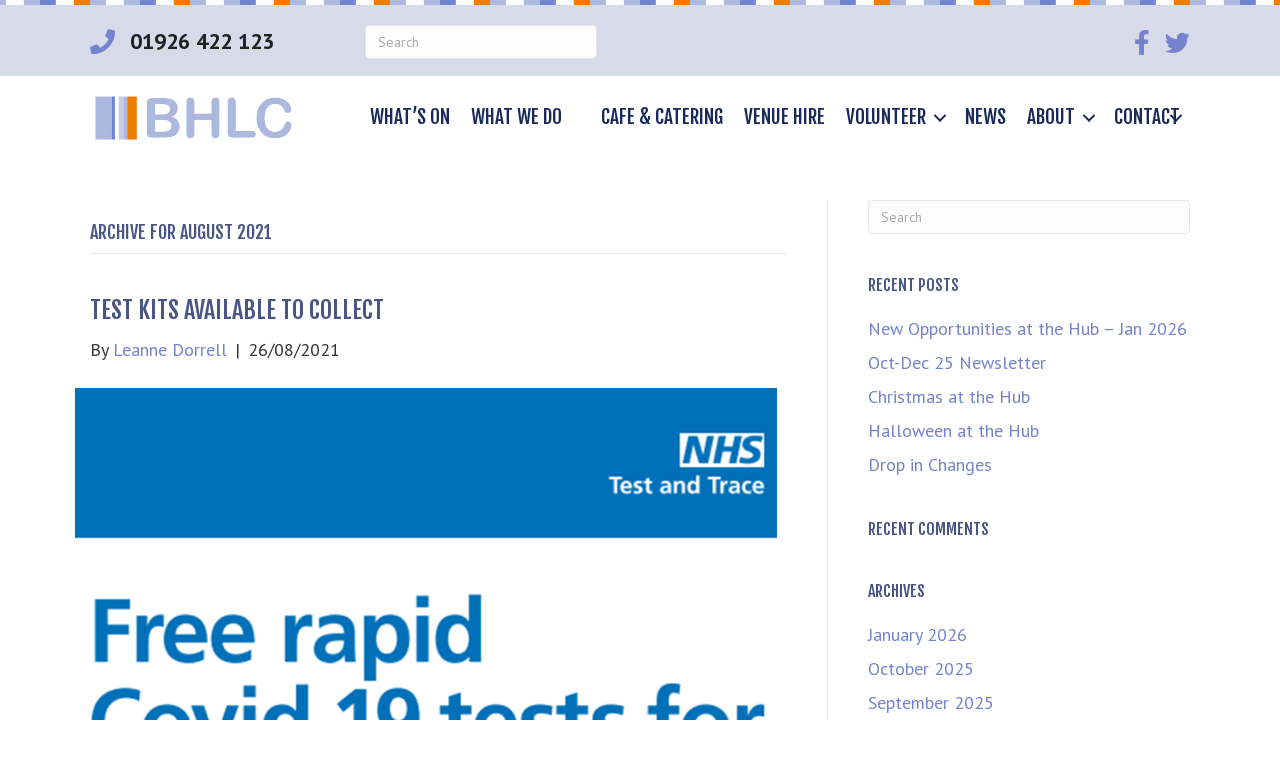

--- FILE ---
content_type: text/html; charset=UTF-8
request_url: https://brunswickhlc.org.uk/2021/08/
body_size: 13365
content:
<!DOCTYPE html>
<html lang="en-GB">
<head>
<meta charset="UTF-8" />
<script>
var gform;gform||(document.addEventListener("gform_main_scripts_loaded",function(){gform.scriptsLoaded=!0}),document.addEventListener("gform/theme/scripts_loaded",function(){gform.themeScriptsLoaded=!0}),window.addEventListener("DOMContentLoaded",function(){gform.domLoaded=!0}),gform={domLoaded:!1,scriptsLoaded:!1,themeScriptsLoaded:!1,isFormEditor:()=>"function"==typeof InitializeEditor,callIfLoaded:function(o){return!(!gform.domLoaded||!gform.scriptsLoaded||!gform.themeScriptsLoaded&&!gform.isFormEditor()||(gform.isFormEditor()&&console.warn("The use of gform.initializeOnLoaded() is deprecated in the form editor context and will be removed in Gravity Forms 3.1."),o(),0))},initializeOnLoaded:function(o){gform.callIfLoaded(o)||(document.addEventListener("gform_main_scripts_loaded",()=>{gform.scriptsLoaded=!0,gform.callIfLoaded(o)}),document.addEventListener("gform/theme/scripts_loaded",()=>{gform.themeScriptsLoaded=!0,gform.callIfLoaded(o)}),window.addEventListener("DOMContentLoaded",()=>{gform.domLoaded=!0,gform.callIfLoaded(o)}))},hooks:{action:{},filter:{}},addAction:function(o,r,e,t){gform.addHook("action",o,r,e,t)},addFilter:function(o,r,e,t){gform.addHook("filter",o,r,e,t)},doAction:function(o){gform.doHook("action",o,arguments)},applyFilters:function(o){return gform.doHook("filter",o,arguments)},removeAction:function(o,r){gform.removeHook("action",o,r)},removeFilter:function(o,r,e){gform.removeHook("filter",o,r,e)},addHook:function(o,r,e,t,n){null==gform.hooks[o][r]&&(gform.hooks[o][r]=[]);var d=gform.hooks[o][r];null==n&&(n=r+"_"+d.length),gform.hooks[o][r].push({tag:n,callable:e,priority:t=null==t?10:t})},doHook:function(r,o,e){var t;if(e=Array.prototype.slice.call(e,1),null!=gform.hooks[r][o]&&((o=gform.hooks[r][o]).sort(function(o,r){return o.priority-r.priority}),o.forEach(function(o){"function"!=typeof(t=o.callable)&&(t=window[t]),"action"==r?t.apply(null,e):e[0]=t.apply(null,e)})),"filter"==r)return e[0]},removeHook:function(o,r,t,n){var e;null!=gform.hooks[o][r]&&(e=(e=gform.hooks[o][r]).filter(function(o,r,e){return!!(null!=n&&n!=o.tag||null!=t&&t!=o.priority)}),gform.hooks[o][r]=e)}});
</script>

<meta name='viewport' content='width=device-width, initial-scale=1.0' />
<meta http-equiv='X-UA-Compatible' content='IE=edge' />
<link rel="profile" href="http://gmpg.org/xfn/11" />
<link rel="pingback" href="https://brunswickhlc.org.uk/wp/xmlrpc.php" />
<!--[if lt IE 9]>
	<script src="https://brunswickhlc.org.uk/wp-content/themes/bb-theme/js/html5shiv.js"></script>
	<script src="https://brunswickhlc.org.uk/wp-content/themes/bb-theme/js/respond.min.js"></script>
<![endif]-->
<title>August 2021 &#8211; Brunswick Hub</title>
<meta name='robots' content='max-image-preview:large' />
<link rel='dns-prefetch' href='//brunswickhlc.org.uk' />
<link rel='dns-prefetch' href='//fonts.googleapis.com' />
<link href='https://fonts.gstatic.com' crossorigin rel='preconnect' />
<link rel="alternate" type="application/rss+xml" title="Brunswick Hub &raquo; Feed" href="https://brunswickhlc.org.uk/feed/" />
<link rel="alternate" type="application/rss+xml" title="Brunswick Hub &raquo; Comments Feed" href="https://brunswickhlc.org.uk/comments/feed/" />
<link rel="alternate" type="text/calendar" title="Brunswick Hub &raquo; iCal Feed" href="https://brunswickhlc.org.uk/whats-on/?ical=1" />
<link rel="preload" href="https://brunswickhlc.org.uk/wp-content/plugins/bb-plugin/fonts/fontawesome/5.15.4/webfonts/fa-solid-900.woff2" as="font" type="font/woff2" crossorigin="anonymous">
<style id='wp-img-auto-sizes-contain-inline-css'>
img:is([sizes=auto i],[sizes^="auto," i]){contain-intrinsic-size:3000px 1500px}
/*# sourceURL=wp-img-auto-sizes-contain-inline-css */
</style>
<style id='wp-emoji-styles-inline-css'>

	img.wp-smiley, img.emoji {
		display: inline !important;
		border: none !important;
		box-shadow: none !important;
		height: 1em !important;
		width: 1em !important;
		margin: 0 0.07em !important;
		vertical-align: -0.1em !important;
		background: none !important;
		padding: 0 !important;
	}
/*# sourceURL=wp-emoji-styles-inline-css */
</style>
<link rel='stylesheet' id='wp-block-library-css' href='https://brunswickhlc.org.uk/wp/wp-includes/css/dist/block-library/style.min.css?ver=6.9' media='all' />
<style id='global-styles-inline-css'>
:root{--wp--preset--aspect-ratio--square: 1;--wp--preset--aspect-ratio--4-3: 4/3;--wp--preset--aspect-ratio--3-4: 3/4;--wp--preset--aspect-ratio--3-2: 3/2;--wp--preset--aspect-ratio--2-3: 2/3;--wp--preset--aspect-ratio--16-9: 16/9;--wp--preset--aspect-ratio--9-16: 9/16;--wp--preset--color--black: #000000;--wp--preset--color--cyan-bluish-gray: #abb8c3;--wp--preset--color--white: #ffffff;--wp--preset--color--pale-pink: #f78da7;--wp--preset--color--vivid-red: #cf2e2e;--wp--preset--color--luminous-vivid-orange: #ff6900;--wp--preset--color--luminous-vivid-amber: #fcb900;--wp--preset--color--light-green-cyan: #7bdcb5;--wp--preset--color--vivid-green-cyan: #00d084;--wp--preset--color--pale-cyan-blue: #8ed1fc;--wp--preset--color--vivid-cyan-blue: #0693e3;--wp--preset--color--vivid-purple: #9b51e0;--wp--preset--gradient--vivid-cyan-blue-to-vivid-purple: linear-gradient(135deg,rgb(6,147,227) 0%,rgb(155,81,224) 100%);--wp--preset--gradient--light-green-cyan-to-vivid-green-cyan: linear-gradient(135deg,rgb(122,220,180) 0%,rgb(0,208,130) 100%);--wp--preset--gradient--luminous-vivid-amber-to-luminous-vivid-orange: linear-gradient(135deg,rgb(252,185,0) 0%,rgb(255,105,0) 100%);--wp--preset--gradient--luminous-vivid-orange-to-vivid-red: linear-gradient(135deg,rgb(255,105,0) 0%,rgb(207,46,46) 100%);--wp--preset--gradient--very-light-gray-to-cyan-bluish-gray: linear-gradient(135deg,rgb(238,238,238) 0%,rgb(169,184,195) 100%);--wp--preset--gradient--cool-to-warm-spectrum: linear-gradient(135deg,rgb(74,234,220) 0%,rgb(151,120,209) 20%,rgb(207,42,186) 40%,rgb(238,44,130) 60%,rgb(251,105,98) 80%,rgb(254,248,76) 100%);--wp--preset--gradient--blush-light-purple: linear-gradient(135deg,rgb(255,206,236) 0%,rgb(152,150,240) 100%);--wp--preset--gradient--blush-bordeaux: linear-gradient(135deg,rgb(254,205,165) 0%,rgb(254,45,45) 50%,rgb(107,0,62) 100%);--wp--preset--gradient--luminous-dusk: linear-gradient(135deg,rgb(255,203,112) 0%,rgb(199,81,192) 50%,rgb(65,88,208) 100%);--wp--preset--gradient--pale-ocean: linear-gradient(135deg,rgb(255,245,203) 0%,rgb(182,227,212) 50%,rgb(51,167,181) 100%);--wp--preset--gradient--electric-grass: linear-gradient(135deg,rgb(202,248,128) 0%,rgb(113,206,126) 100%);--wp--preset--gradient--midnight: linear-gradient(135deg,rgb(2,3,129) 0%,rgb(40,116,252) 100%);--wp--preset--font-size--small: 13px;--wp--preset--font-size--medium: 20px;--wp--preset--font-size--large: 36px;--wp--preset--font-size--x-large: 42px;--wp--preset--spacing--20: 0.44rem;--wp--preset--spacing--30: 0.67rem;--wp--preset--spacing--40: 1rem;--wp--preset--spacing--50: 1.5rem;--wp--preset--spacing--60: 2.25rem;--wp--preset--spacing--70: 3.38rem;--wp--preset--spacing--80: 5.06rem;--wp--preset--shadow--natural: 6px 6px 9px rgba(0, 0, 0, 0.2);--wp--preset--shadow--deep: 12px 12px 50px rgba(0, 0, 0, 0.4);--wp--preset--shadow--sharp: 6px 6px 0px rgba(0, 0, 0, 0.2);--wp--preset--shadow--outlined: 6px 6px 0px -3px rgb(255, 255, 255), 6px 6px rgb(0, 0, 0);--wp--preset--shadow--crisp: 6px 6px 0px rgb(0, 0, 0);}:where(.is-layout-flex){gap: 0.5em;}:where(.is-layout-grid){gap: 0.5em;}body .is-layout-flex{display: flex;}.is-layout-flex{flex-wrap: wrap;align-items: center;}.is-layout-flex > :is(*, div){margin: 0;}body .is-layout-grid{display: grid;}.is-layout-grid > :is(*, div){margin: 0;}:where(.wp-block-columns.is-layout-flex){gap: 2em;}:where(.wp-block-columns.is-layout-grid){gap: 2em;}:where(.wp-block-post-template.is-layout-flex){gap: 1.25em;}:where(.wp-block-post-template.is-layout-grid){gap: 1.25em;}.has-black-color{color: var(--wp--preset--color--black) !important;}.has-cyan-bluish-gray-color{color: var(--wp--preset--color--cyan-bluish-gray) !important;}.has-white-color{color: var(--wp--preset--color--white) !important;}.has-pale-pink-color{color: var(--wp--preset--color--pale-pink) !important;}.has-vivid-red-color{color: var(--wp--preset--color--vivid-red) !important;}.has-luminous-vivid-orange-color{color: var(--wp--preset--color--luminous-vivid-orange) !important;}.has-luminous-vivid-amber-color{color: var(--wp--preset--color--luminous-vivid-amber) !important;}.has-light-green-cyan-color{color: var(--wp--preset--color--light-green-cyan) !important;}.has-vivid-green-cyan-color{color: var(--wp--preset--color--vivid-green-cyan) !important;}.has-pale-cyan-blue-color{color: var(--wp--preset--color--pale-cyan-blue) !important;}.has-vivid-cyan-blue-color{color: var(--wp--preset--color--vivid-cyan-blue) !important;}.has-vivid-purple-color{color: var(--wp--preset--color--vivid-purple) !important;}.has-black-background-color{background-color: var(--wp--preset--color--black) !important;}.has-cyan-bluish-gray-background-color{background-color: var(--wp--preset--color--cyan-bluish-gray) !important;}.has-white-background-color{background-color: var(--wp--preset--color--white) !important;}.has-pale-pink-background-color{background-color: var(--wp--preset--color--pale-pink) !important;}.has-vivid-red-background-color{background-color: var(--wp--preset--color--vivid-red) !important;}.has-luminous-vivid-orange-background-color{background-color: var(--wp--preset--color--luminous-vivid-orange) !important;}.has-luminous-vivid-amber-background-color{background-color: var(--wp--preset--color--luminous-vivid-amber) !important;}.has-light-green-cyan-background-color{background-color: var(--wp--preset--color--light-green-cyan) !important;}.has-vivid-green-cyan-background-color{background-color: var(--wp--preset--color--vivid-green-cyan) !important;}.has-pale-cyan-blue-background-color{background-color: var(--wp--preset--color--pale-cyan-blue) !important;}.has-vivid-cyan-blue-background-color{background-color: var(--wp--preset--color--vivid-cyan-blue) !important;}.has-vivid-purple-background-color{background-color: var(--wp--preset--color--vivid-purple) !important;}.has-black-border-color{border-color: var(--wp--preset--color--black) !important;}.has-cyan-bluish-gray-border-color{border-color: var(--wp--preset--color--cyan-bluish-gray) !important;}.has-white-border-color{border-color: var(--wp--preset--color--white) !important;}.has-pale-pink-border-color{border-color: var(--wp--preset--color--pale-pink) !important;}.has-vivid-red-border-color{border-color: var(--wp--preset--color--vivid-red) !important;}.has-luminous-vivid-orange-border-color{border-color: var(--wp--preset--color--luminous-vivid-orange) !important;}.has-luminous-vivid-amber-border-color{border-color: var(--wp--preset--color--luminous-vivid-amber) !important;}.has-light-green-cyan-border-color{border-color: var(--wp--preset--color--light-green-cyan) !important;}.has-vivid-green-cyan-border-color{border-color: var(--wp--preset--color--vivid-green-cyan) !important;}.has-pale-cyan-blue-border-color{border-color: var(--wp--preset--color--pale-cyan-blue) !important;}.has-vivid-cyan-blue-border-color{border-color: var(--wp--preset--color--vivid-cyan-blue) !important;}.has-vivid-purple-border-color{border-color: var(--wp--preset--color--vivid-purple) !important;}.has-vivid-cyan-blue-to-vivid-purple-gradient-background{background: var(--wp--preset--gradient--vivid-cyan-blue-to-vivid-purple) !important;}.has-light-green-cyan-to-vivid-green-cyan-gradient-background{background: var(--wp--preset--gradient--light-green-cyan-to-vivid-green-cyan) !important;}.has-luminous-vivid-amber-to-luminous-vivid-orange-gradient-background{background: var(--wp--preset--gradient--luminous-vivid-amber-to-luminous-vivid-orange) !important;}.has-luminous-vivid-orange-to-vivid-red-gradient-background{background: var(--wp--preset--gradient--luminous-vivid-orange-to-vivid-red) !important;}.has-very-light-gray-to-cyan-bluish-gray-gradient-background{background: var(--wp--preset--gradient--very-light-gray-to-cyan-bluish-gray) !important;}.has-cool-to-warm-spectrum-gradient-background{background: var(--wp--preset--gradient--cool-to-warm-spectrum) !important;}.has-blush-light-purple-gradient-background{background: var(--wp--preset--gradient--blush-light-purple) !important;}.has-blush-bordeaux-gradient-background{background: var(--wp--preset--gradient--blush-bordeaux) !important;}.has-luminous-dusk-gradient-background{background: var(--wp--preset--gradient--luminous-dusk) !important;}.has-pale-ocean-gradient-background{background: var(--wp--preset--gradient--pale-ocean) !important;}.has-electric-grass-gradient-background{background: var(--wp--preset--gradient--electric-grass) !important;}.has-midnight-gradient-background{background: var(--wp--preset--gradient--midnight) !important;}.has-small-font-size{font-size: var(--wp--preset--font-size--small) !important;}.has-medium-font-size{font-size: var(--wp--preset--font-size--medium) !important;}.has-large-font-size{font-size: var(--wp--preset--font-size--large) !important;}.has-x-large-font-size{font-size: var(--wp--preset--font-size--x-large) !important;}
/*# sourceURL=global-styles-inline-css */
</style>

<style id='classic-theme-styles-inline-css'>
/*! This file is auto-generated */
.wp-block-button__link{color:#fff;background-color:#32373c;border-radius:9999px;box-shadow:none;text-decoration:none;padding:calc(.667em + 2px) calc(1.333em + 2px);font-size:1.125em}.wp-block-file__button{background:#32373c;color:#fff;text-decoration:none}
/*# sourceURL=/wp-includes/css/classic-themes.min.css */
</style>
<link rel='stylesheet' id='page-list-style-css' href='https://brunswickhlc.org.uk/wp-content/plugins/page-list/css/page-list.css?ver=5.9' media='all' />
<link rel='stylesheet' id='wpa-style-css' href='https://brunswickhlc.org.uk/wp-content/plugins/wp-accessibility/css/wpa-style.css?ver=2.3.0' media='all' />
<style id='wpa-style-inline-css'>
:root { --admin-bar-top : 7px; }
/*# sourceURL=wpa-style-inline-css */
</style>
<link rel='stylesheet' id='font-awesome-5-css' href='https://brunswickhlc.org.uk/wp-content/plugins/bb-plugin/fonts/fontawesome/5.15.4/css/all.min.css?ver=2.10.0.5' media='all' />
<link rel='stylesheet' id='font-awesome-css' href='https://brunswickhlc.org.uk/wp-content/plugins/bb-plugin/fonts/fontawesome/5.15.4/css/v4-shims.min.css?ver=2.10.0.5' media='all' />
<link rel='stylesheet' id='fl-builder-layout-bundle-be08354fbbd2643de3e19f28d0386e55-css' href='https://brunswickhlc.org.uk/wp-content/uploads/bb-plugin/cache/be08354fbbd2643de3e19f28d0386e55-layout-bundle.css?ver=2.10.0.5-1.5.2.1' media='all' />
<link rel='stylesheet' id='jquery-magnificpopup-css' href='https://brunswickhlc.org.uk/wp-content/plugins/bb-plugin/css/jquery.magnificpopup.min.css?ver=2.10.0.5' media='all' />
<link rel='stylesheet' id='bootstrap-css' href='https://brunswickhlc.org.uk/wp-content/themes/bb-theme/css/bootstrap.min.css?ver=1.7.13' media='all' />
<link rel='stylesheet' id='fl-automator-skin-css' href='https://brunswickhlc.org.uk/wp-content/uploads/bb-theme/skin-64a2aa7b0018e.css?ver=1.7.13' media='all' />
<link rel='stylesheet' id='fl-child-theme-css' href='https://brunswickhlc.org.uk/wp-content/themes/bb-theme-child/style.css?ver=6.9' media='all' />
<link rel='stylesheet' id='fl-builder-google-fonts-942be7a00ba32bb26006b2fb867a915e-css' href='//fonts.googleapis.com/css?family=PT+Sans%3A300%2C400%2C700%7CFjalla+One%3A400&#038;ver=6.9' media='all' />
<script src="https://brunswickhlc.org.uk/wp/wp-includes/js/jquery/jquery.min.js?ver=3.7.1" id="jquery-core-js"></script>
<script src="https://brunswickhlc.org.uk/wp/wp-includes/js/jquery/jquery-migrate.min.js?ver=3.4.1" id="jquery-migrate-js"></script>
<link rel="https://api.w.org/" href="https://brunswickhlc.org.uk/wp-json/" /><link rel="EditURI" type="application/rsd+xml" title="RSD" href="https://brunswickhlc.org.uk/wp/xmlrpc.php?rsd" />
<meta name="generator" content="WordPress 6.9" />
<meta name="tec-api-version" content="v1"><meta name="tec-api-origin" content="https://brunswickhlc.org.uk"><link rel="https://theeventscalendar.com/" href="https://brunswickhlc.org.uk/wp-json/tribe/events/v1/" /><style>.recentcomments a{display:inline !important;padding:0 !important;margin:0 !important;}</style><link rel="icon" href="https://brunswickhlc.org.uk/wp-content/uploads/2017/12/icon.png" sizes="32x32" />
<link rel="icon" href="https://brunswickhlc.org.uk/wp-content/uploads/2017/12/icon.png" sizes="192x192" />
<link rel="apple-touch-icon" href="https://brunswickhlc.org.uk/wp-content/uploads/2017/12/icon.png" />
<meta name="msapplication-TileImage" content="https://brunswickhlc.org.uk/wp-content/uploads/2017/12/icon.png" />
</head>

<body class="archive date wp-theme-bb-theme wp-child-theme-bb-theme-child fl-builder-2-10-0-5 fl-themer-1-5-2-1 fl-theme-1-7-13 fl-no-js tribe-no-js fl-theme-builder-header fl-theme-builder-header-standard-header fl-theme-builder-footer fl-theme-builder-footer-standard-footer fl-framework-bootstrap fl-preset-default fl-full-width fl-search-active" itemscope="itemscope" itemtype="http://schema.org/WebPage">
	
<div id="fb-root"></div>
<script>(function(d, s, id) {
  var js, fjs = d.getElementsByTagName(s)[0];
  if (d.getElementById(id)) return;
  js = d.createElement(s); js.id = id;
  js.src = "//connect.facebook.net/en_GB/sdk.js#xfbml=1&version=v2.10";
  fjs.parentNode.insertBefore(js, fjs);
}(document, 'script', 'facebook-jssdk'));</script>	

<!-- Google Analytics -->
<script>
(function(i,s,o,g,r,a,m){i['GoogleAnalyticsObject']=r;i[r]=i[r]||function(){
(i[r].q=i[r].q||[]).push(arguments)},i[r].l=1*new Date();a=s.createElement(o),
m=s.getElementsByTagName(o)[0];a.async=1;a.src=g;m.parentNode.insertBefore(a,m)
})(window,document,'script','https://www.google-analytics.com/analytics.js','ga');

ga('create', 'UA-123994211-1', 'auto');
ga('send', 'pageview');
</script>
<!-- End Google Analytics -->

<a aria-label="Skip to content" class="fl-screen-reader-text" href="#fl-main-content">Skip to content</a><div class="fl-page">
	<header class="fl-builder-content fl-builder-content-4 fl-builder-global-templates-locked" data-post-id="4" data-type="header" data-sticky="0" data-sticky-on="" data-sticky-breakpoint="medium" data-shrink="0" data-overlay="0" data-overlay-bg="transparent" data-shrink-image-height="50px" role="banner" itemscope="itemscope" itemtype="http://schema.org/WPHeader"><div class="fl-row fl-row-full-width fl-row-bg-color fl-node-59a686834d322 fl-row-default-height fl-row-align-center fl-visible-desktop fl-visible-large fl-visible-medium page-head" data-node="59a686834d322">
	<div class="fl-row-content-wrap">
								<div class="fl-row-content fl-row-fixed-width fl-node-content">
		
<div class="fl-col-group fl-node-59a686834d38d" data-node="59a686834d38d">
			<div class="fl-col fl-node-59a68a8887f93 fl-col-bg-color fl-col-small" data-node="59a68a8887f93">
	<div class="fl-col-content fl-node-content"><div class="fl-module fl-module-icon fl-node-59c4d48961a92" data-node="59c4d48961a92">
	<div class="fl-module-content fl-node-content">
		<div class="fl-icon-wrap">
	<span class="fl-icon">
				<i class="fa fa-phone" aria-hidden="true"></i>
					</span>
			<div id="fl-icon-text-59c4d48961a92" class="fl-icon-text fl-icon-text-wrap">
						<p><strong><span style="font-size: 22px;">01926 422 123</span></strong></p>					</div>
	</div>
	</div>
</div>
</div>
</div>
			<div class="fl-col fl-node-59a686834d3f7 fl-col-bg-color fl-col-small" data-node="59a686834d3f7">
	<div class="fl-col-content fl-node-content"><div class="fl-module fl-module-widget fl-node-59a688ea03b39" data-node="59a688ea03b39">
	<div class="fl-module-content fl-node-content">
		<div class="fl-widget">
<div class="widget widget_search"><form aria-label="Search" method="get" role="search" action="https://brunswickhlc.org.uk/" title="Type and press Enter to search.">
	<input aria-label="Search" type="search" class="fl-search-input form-control" name="s" placeholder="Search"  value="" onfocus="if (this.value === 'Search') { this.value = ''; }" onblur="if (this.value === '') this.value='Search';" />
</form>
</div></div>
	</div>
</div>
</div>
</div>
			<div class="fl-col fl-node-59c4d6fd75d47 fl-col-bg-color fl-col-small" data-node="59c4d6fd75d47">
	<div class="fl-col-content fl-node-content"></div>
</div>
			<div class="fl-col fl-node-5a256f8c89112 fl-col-bg-color fl-col-small" data-node="5a256f8c89112">
	<div class="fl-col-content fl-node-content"><div class="fl-module fl-module-widget fl-node-5a256f8c88f2d" data-node="5a256f8c88f2d">
	<div class="fl-module-content fl-node-content">
		<div class="fl-widget">
</div>
	</div>
</div>
</div>
</div>
			<div class="fl-col fl-node-59a686834d469 fl-col-bg-color fl-col-small" data-node="59a686834d469">
	<div class="fl-col-content fl-node-content"><div class="fl-module fl-module-icon-group fl-node-59a686834d4d3" data-node="59a686834d4d3">
	<div class="fl-module-content fl-node-content">
		<div class="fl-icon-group">
	<span class="fl-icon">
								<a href="https://www.facebook.com/Brunswickhlc/" target="_blank" rel="noopener" >
							<i class="fa fa-facebook" aria-hidden="true"></i>
						</a>
			</span>
		<span class="fl-icon">
								<a href="https://twitter.com/brunswickhub" target="_blank" rel="noopener" >
							<i class="fa fa-twitter" aria-hidden="true"></i>
						</a>
			</span>
	</div>
	</div>
</div>
</div>
</div>
	</div>
		</div>
	</div>
</div>
<div class="fl-row fl-row-full-width fl-row-bg-color fl-node-59a686834d08b fl-row-default-height fl-row-align-center" data-node="59a686834d08b">
	<div class="fl-row-content-wrap">
								<div class="fl-row-content fl-row-fixed-width fl-node-content">
		
<div class="fl-col-group fl-node-59a686834d0f9 fl-col-group-equal-height fl-col-group-align-center fl-col-group-custom-width" data-node="59a686834d0f9">
			<div class="fl-col fl-node-59a686834d163 fl-col-bg-color fl-col-small fl-col-small-custom-width" data-node="59a686834d163">
	<div class="fl-col-content fl-node-content"><div class="fl-module fl-module-photo fl-node-59b69243f07bb" data-node="59b69243f07bb">
	<div class="fl-module-content fl-node-content">
		<div role="figure" class="fl-photo fl-photo-align-center" itemscope itemtype="https://schema.org/ImageObject">
	<div class="fl-photo-content fl-photo-img-jpg">
				<a href="/" target="_self" itemprop="url">
				<img loading="lazy" decoding="async" class="fl-photo-img wp-image-59 size-full" src="https://brunswickhlc.org.uk/wp-content/uploads/2017/08/final-logo.jpg" alt="final-logo" height="98" width="382" title="final-logo"  data-no-lazy="1" itemprop="image" srcset="https://brunswickhlc.org.uk/wp-content/uploads/2017/08/final-logo.jpg 382w, https://brunswickhlc.org.uk/wp-content/uploads/2017/08/final-logo-300x77.jpg 300w" sizes="auto, (max-width: 382px) 100vw, 382px" />
				</a>
					</div>
	</div>
	</div>
</div>
</div>
</div>
			<div class="fl-col fl-node-59a686834d1cd fl-col-bg-color fl-col-small-custom-width" data-node="59a686834d1cd">
	<div class="fl-col-content fl-node-content"><div class="fl-module fl-module-menu fl-node-59a686834d2a9" data-node="59a686834d2a9">
	<div class="fl-module-content fl-node-content">
		<div class="fl-menu fl-menu-responsive-toggle-mobile">
	<button class="fl-menu-mobile-toggle hamburger-label fl-content-ui-button" aria-haspopup="menu" aria-label="Menu"><span class="fl-menu-icon svg-container"><svg version="1.1" class="hamburger-menu" xmlns="http://www.w3.org/2000/svg" xmlns:xlink="http://www.w3.org/1999/xlink" viewBox="0 0 512 512">
<rect class="fl-hamburger-menu-top" width="512" height="102"/>
<rect class="fl-hamburger-menu-middle" y="205" width="512" height="102"/>
<rect class="fl-hamburger-menu-bottom" y="410" width="512" height="102"/>
</svg>
</span><span class="fl-menu-mobile-toggle-label" aria-haspopup="menu" aria-label="Menu">Menu</span></button>	<div class="fl-clear"></div>
	<nav role="navigation" aria-label="Menu" itemscope="itemscope" itemtype="https://schema.org/SiteNavigationElement"><ul id="menu-main" class="menu fl-menu-horizontal fl-toggle-arrows"><li id="menu-item-79" class="menu-item menu-item-type-post_type menu-item-object-page"><a role="menuitem" href="https://brunswickhlc.org.uk/whats-on/">What’s on</a></li><li id="menu-item-110" class="mega-menu menu-item menu-item-type-post_type menu-item-object-page menu-item-has-children fl-has-submenu"><div class="fl-has-submenu-container"><a role="menuitem" href="https://brunswickhlc.org.uk/what-we-do/">What we do</a><span role="button" tabindex="0" role="menuitem" aria-label="What we do submenu toggle" aria-haspopup="menu" aria-expanded="false" aria-controls="sub-menu-110" class="fl-menu-toggle fl-content-ui-button"></span></div><ul id="sub-menu-110" class="sub-menu" role="menu">	<li id="menu-item-88" class="menu-item menu-item-type-post_type menu-item-object-page menu-item-has-children fl-has-submenu"><div class="fl-has-submenu-container"><a role="menuitem" href="https://brunswickhlc.org.uk/what-we-do/activities/">Activities</a><span role="button" tabindex="0" role="menuitem" aria-label="Activities submenu toggle" aria-haspopup="menu" aria-expanded="false" aria-controls="sub-menu-88" class="fl-menu-toggle fl-content-ui-button"></span></div>	<ul id="sub-menu-88" class="sub-menu" role="menu">		<li id="menu-item-130" class="menu-item menu-item-type-post_type menu-item-object-page"><a role="menuitem" href="https://brunswickhlc.org.uk/what-we-do/activities/lets-get-physical/">Let’s get physical</a></li>		<li id="menu-item-6984" class="menu-item menu-item-type-post_type menu-item-object-page"><a role="menuitem" href="https://brunswickhlc.org.uk/what-we-do/activities/new-mums-babies-toddlers/">New Mums, Babies and Toddlers</a></li></ul></li>	<li id="menu-item-184" class="menu-item menu-item-type-post_type menu-item-object-page menu-item-has-children fl-has-submenu"><div class="fl-has-submenu-container"><a role="menuitem" href="https://brunswickhlc.org.uk/what-we-do/services/">Services</a><span role="button" tabindex="0" role="menuitem" aria-label="Services submenu toggle" aria-haspopup="menu" aria-expanded="false" aria-controls="sub-menu-184" class="fl-menu-toggle fl-content-ui-button"></span></div>	<ul id="sub-menu-184" class="sub-menu" role="menu">		<li id="menu-item-192" class="menu-item menu-item-type-post_type menu-item-object-page"><a role="menuitem" href="https://brunswickhlc.org.uk/what-we-do/services/employment/">Employment Services</a></li>		<li id="menu-item-2058" class="menu-item menu-item-type-post_type menu-item-object-page"><a role="menuitem" href="https://brunswickhlc.org.uk/what-we-do/services/health-wellbeing-support/">Health &#038; Wellbeing Support</a></li>		<li id="menu-item-7241" class="menu-item menu-item-type-post_type menu-item-object-page"><a role="menuitem" href="https://brunswickhlc.org.uk/what-we-do/services/bereavement-support/">Bereavement Support</a></li>		<li id="menu-item-2120" class="menu-item menu-item-type-post_type menu-item-object-page"><a role="menuitem" href="https://brunswickhlc.org.uk/what-we-do/services/triple-link/">Dementia Support</a></li>		<li id="menu-item-7632" class="menu-item menu-item-type-post_type menu-item-object-page"><a role="menuitem" href="https://brunswickhlc.org.uk/what-we-do/services/community-food/">Community Food Project</a></li>		<li id="menu-item-2531" class="menu-item menu-item-type-post_type menu-item-object-page"><a role="menuitem" href="https://brunswickhlc.org.uk/what-we-do/services/community-veg-bags/">Community Veg Bags</a></li>		<li id="menu-item-204" class="menu-item menu-item-type-post_type menu-item-object-page"><a role="menuitem" href="https://brunswickhlc.org.uk/what-we-do/services/menopause-support/">Menopause Support</a></li>		<li id="menu-item-207" class="menu-item menu-item-type-post_type menu-item-object-page"><a role="menuitem" href="https://brunswickhlc.org.uk/what-we-do/services/slippers/">Slippers</a></li>		<li id="menu-item-7512" class="menu-item menu-item-type-post_type menu-item-object-page"><a role="menuitem" href="https://brunswickhlc.org.uk/what-we-do/services/send-support/">ASD / SEND Support</a></li>		<li id="menu-item-189" class="menu-item menu-item-type-post_type menu-item-object-page menu-item-has-children fl-has-submenu"><div class="fl-has-submenu-container"><a role="menuitem" href="https://brunswickhlc.org.uk/what-we-do/services/courses/">Courses</a><span role="button" tabindex="0" role="menuitem" aria-label="Courses submenu toggle" aria-haspopup="menu" aria-expanded="false" aria-controls="sub-menu-189" class="fl-menu-toggle fl-content-ui-button"></span></div>		<ul id="sub-menu-189" class="sub-menu" role="menu">			<li id="menu-item-2075" class="menu-item menu-item-type-post_type menu-item-object-page"><a role="menuitem" href="https://brunswickhlc.org.uk/what-we-do/services/courses/i-t-courses/">I.T Courses</a></li></ul></li>		<li id="menu-item-210" class="menu-item menu-item-type-post_type menu-item-object-page"><a role="menuitem" href="https://brunswickhlc.org.uk/what-we-do/services/public-computers/">Computer Access and Reception Services</a></li></ul></li>	<li id="menu-item-134" class="menu-item menu-item-type-post_type menu-item-object-page menu-item-has-children fl-has-submenu"><div class="fl-has-submenu-container"><a role="menuitem" href="https://brunswickhlc.org.uk/what-we-do/nhs/">NHS</a><span role="button" tabindex="0" role="menuitem" aria-label="NHS submenu toggle" aria-haspopup="menu" aria-expanded="false" aria-controls="sub-menu-134" class="fl-menu-toggle fl-content-ui-button"></span></div>	<ul id="sub-menu-134" class="sub-menu" role="menu">		<li id="menu-item-216" class="menu-item menu-item-type-post_type menu-item-object-page"><a role="menuitem" href="https://brunswickhlc.org.uk/what-we-do/nhs/hearing-aids/">Hearing Aids</a></li>		<li id="menu-item-213" class="menu-item menu-item-type-post_type menu-item-object-page"><a role="menuitem" href="https://brunswickhlc.org.uk/what-we-do/nhs/sexual-health/">Sexual Health</a></li>		<li id="menu-item-2518" class="menu-item menu-item-type-post_type menu-item-object-page"><a role="menuitem" href="https://brunswickhlc.org.uk/what-we-do/nhs/childrens-orthoptist/">Childrens Orthoptist</a></li></ul></li></ul></li><li id="menu-item-111" class="menu-item menu-item-type-post_type menu-item-object-page"><a role="menuitem" href="https://brunswickhlc.org.uk/cafe-catering/">Cafe &#038; Catering</a></li><li id="menu-item-114" class="menu-item menu-item-type-post_type menu-item-object-page"><a role="menuitem" href="https://brunswickhlc.org.uk/venue-hire/">Venue hire</a></li><li id="menu-item-120" class="menu-item menu-item-type-post_type menu-item-object-page menu-item-has-children fl-has-submenu"><div class="fl-has-submenu-container"><a role="menuitem" href="https://brunswickhlc.org.uk/volunteer/">Volunteer</a><span role="button" tabindex="0" role="menuitem" aria-label="Volunteer submenu toggle" aria-haspopup="menu" aria-expanded="false" aria-controls="sub-menu-120" class="fl-menu-toggle fl-content-ui-button"></span></div><ul id="sub-menu-120" class="sub-menu" role="menu">	<li id="menu-item-2242" class="menu-item menu-item-type-post_type menu-item-object-page"><a role="menuitem" href="https://brunswickhlc.org.uk/volunteer/current-opportunties/">Current opportunties</a></li>	<li id="menu-item-2243" class="menu-item menu-item-type-post_type menu-item-object-page"><a role="menuitem" href="https://brunswickhlc.org.uk/volunteer/volunteering-questions/">Volunteering questions</a></li></ul></li><li id="menu-item-126" class="menu-item menu-item-type-post_type menu-item-object-page"><a role="menuitem" href="https://brunswickhlc.org.uk/news/">News</a></li><li id="menu-item-123" class="menu-item menu-item-type-post_type menu-item-object-page menu-item-has-children fl-has-submenu"><div class="fl-has-submenu-container"><a role="menuitem" href="https://brunswickhlc.org.uk/about/">About</a><span role="button" tabindex="0" role="menuitem" aria-label="About submenu toggle" aria-haspopup="menu" aria-expanded="false" aria-controls="sub-menu-123" class="fl-menu-toggle fl-content-ui-button"></span></div><ul id="sub-menu-123" class="sub-menu" role="menu">	<li id="menu-item-2223" class="menu-item menu-item-type-post_type menu-item-object-page"><a role="menuitem" href="https://brunswickhlc.org.uk/about/our-team/">Our Team</a></li>	<li id="menu-item-2227" class="menu-item menu-item-type-post_type menu-item-object-page"><a role="menuitem" href="https://brunswickhlc.org.uk/about/our-trustees/">Our Trustees</a></li>	<li id="menu-item-2252" class="menu-item menu-item-type-post_type menu-item-object-page"><a role="menuitem" href="https://brunswickhlc.org.uk/about/accessibility-statement/">Accessibility statement</a></li>	<li id="menu-item-6988" class="menu-item menu-item-type-post_type menu-item-object-page"><a role="menuitem" href="https://brunswickhlc.org.uk/about/our-policies/">Our Policies</a></li></ul></li><li id="menu-item-2231" class="menu-item menu-item-type-post_type menu-item-object-page"><a role="menuitem" href="https://brunswickhlc.org.uk/contact-us/">Contact</a></li></ul></nav></div>
	</div>
</div>
</div>
</div>
	</div>
		</div>
	</div>
</div>
</header><div class="uabb-js-breakpoint" style="display: none;"></div>	<div class="fl-page-content" itemprop="mainContentOfPage">

		
<div class="fl-archive container">
	<div class="row">

		
		<div class="fl-content fl-content-left col-md-8" itemscope="itemscope" itemtype="https://schema.org/Blog">

			<header class="fl-archive-header" role="banner">
	<h1 class="fl-archive-title">Archive for  August 2021</h1>
</header>

			
									<article class="fl-post post-8740 post type-post status-publish format-standard has-post-thumbnail hentry category-news" id="fl-post-8740" itemscope="itemscope" itemtype="https://schema.org/BlogPosting">

				
	<header class="fl-post-header">
		<h2 class="fl-post-title" itemprop="headline">
			<a href="https://brunswickhlc.org.uk/test-kits-available-to-collect/" rel="bookmark" title="Test Kits available to collect">Test Kits available to collect</a>
					</h2>
		<div class="fl-post-meta fl-post-meta-top"><span class="fl-post-author">By <a href="https://brunswickhlc.org.uk/author/leannedorrell/"><span>Leanne Dorrell</span></a></span><span class="fl-sep"> | </span><span class="fl-post-date">26/08/2021</span></div><meta itemscope itemprop="mainEntityOfPage" itemtype="https://schema.org/WebPage" itemid="https://brunswickhlc.org.uk/test-kits-available-to-collect/" content="Test Kits available to collect" /><meta itemprop="datePublished" content="2021-08-26" /><meta itemprop="dateModified" content="2023-09-06" /><div itemprop="publisher" itemscope itemtype="https://schema.org/Organization"><meta itemprop="name" content="Brunswick Hub"></div><div itemscope itemprop="author" itemtype="https://schema.org/Person"><meta itemprop="url" content="https://brunswickhlc.org.uk/author/leannedorrell/" /><meta itemprop="name" content="Leanne Dorrell" /></div><div itemscope itemprop="image" itemtype="https://schema.org/ImageObject"><meta itemprop="url" content="https://brunswickhlc.org.uk/wp-content/uploads/2021/08/site-test-post.png" /><meta itemprop="width" content="1135" /><meta itemprop="height" content="1135" /></div><div itemprop="interactionStatistic" itemscope itemtype="https://schema.org/InteractionCounter"><meta itemprop="interactionType" content="https://schema.org/CommentAction" /><meta itemprop="userInteractionCount" content="0" /></div>	</header><!-- .fl-post-header -->

			
				<div class="row fl-post-image-beside-wrap">
			<div class="fl-post-image-beside">
				<div class="fl-post-thumb">
					<a href="https://brunswickhlc.org.uk/test-kits-available-to-collect/" rel="bookmark" title="Test Kits available to collect">
						<img width="1024" height="1024" src="https://brunswickhlc.org.uk/wp-content/uploads/2021/08/site-test-post-1024x1024.png" class="attachment-large size-large wp-post-image" alt="" aria-label="Test Kits available to collect" decoding="async" fetchpriority="high" srcset="https://brunswickhlc.org.uk/wp-content/uploads/2021/08/site-test-post-1024x1024.png 1024w, https://brunswickhlc.org.uk/wp-content/uploads/2021/08/site-test-post-300x300.png 300w, https://brunswickhlc.org.uk/wp-content/uploads/2021/08/site-test-post-150x150.png 150w, https://brunswickhlc.org.uk/wp-content/uploads/2021/08/site-test-post-768x768.png 768w, https://brunswickhlc.org.uk/wp-content/uploads/2021/08/site-test-post-250x250.png 250w, https://brunswickhlc.org.uk/wp-content/uploads/2021/08/site-test-post.png 1135w" sizes="(max-width: 1024px) 100vw, 1024px" />					</a>
				</div>
			</div>
			<div class="fl-post-content-beside">
					<div class="fl-post-content clearfix" itemprop="text">
		<p>You can now collect a box of Lateral Flow test kits from us here at the Hub!</p>
<a class="fl-post-more-link" href="https://brunswickhlc.org.uk/test-kits-available-to-collect/">Read More</a>	</div><!-- .fl-post-content -->

					</div>
	</div>
	
</article>
<!-- .fl-post -->
									<article class="fl-post post-8681 post type-post status-publish format-standard has-post-thumbnail hentry category-news" id="fl-post-8681" itemscope="itemscope" itemtype="https://schema.org/BlogPosting">

				
	<header class="fl-post-header">
		<h2 class="fl-post-title" itemprop="headline">
			<a href="https://brunswickhlc.org.uk/its-never-too-late-to-learn/" rel="bookmark" title="It&#8217;s never too late to learn!">It&#8217;s never too late to learn!</a>
					</h2>
		<div class="fl-post-meta fl-post-meta-top"><span class="fl-post-author">By <a href="https://brunswickhlc.org.uk/author/leannedorrell/"><span>Leanne Dorrell</span></a></span><span class="fl-sep"> | </span><span class="fl-post-date">17/08/2021</span></div><meta itemscope itemprop="mainEntityOfPage" itemtype="https://schema.org/WebPage" itemid="https://brunswickhlc.org.uk/its-never-too-late-to-learn/" content="It&#8217;s never too late to learn!" /><meta itemprop="datePublished" content="2021-08-17" /><meta itemprop="dateModified" content="2023-09-06" /><div itemprop="publisher" itemscope itemtype="https://schema.org/Organization"><meta itemprop="name" content="Brunswick Hub"></div><div itemscope itemprop="author" itemtype="https://schema.org/Person"><meta itemprop="url" content="https://brunswickhlc.org.uk/author/leannedorrell/" /><meta itemprop="name" content="Leanne Dorrell" /></div><div itemscope itemprop="image" itemtype="https://schema.org/ImageObject"><meta itemprop="url" content="https://brunswickhlc.org.uk/wp-content/uploads/2021/08/Untitled-design-17.png" /><meta itemprop="width" content="1080" /><meta itemprop="height" content="1080" /></div><div itemprop="interactionStatistic" itemscope itemtype="https://schema.org/InteractionCounter"><meta itemprop="interactionType" content="https://schema.org/CommentAction" /><meta itemprop="userInteractionCount" content="0" /></div>	</header><!-- .fl-post-header -->

			
				<div class="row fl-post-image-beside-wrap">
			<div class="fl-post-image-beside">
				<div class="fl-post-thumb">
					<a href="https://brunswickhlc.org.uk/its-never-too-late-to-learn/" rel="bookmark" title="It&#8217;s never too late to learn!">
						<img width="1024" height="1024" src="https://brunswickhlc.org.uk/wp-content/uploads/2021/08/Untitled-design-17-1024x1024.png" class="attachment-large size-large wp-post-image" alt="Illustration of hands typing on laptop with books floating above" aria-label="It&#8217;s never too late to learn!" decoding="async" srcset="https://brunswickhlc.org.uk/wp-content/uploads/2021/08/Untitled-design-17-1024x1024.png 1024w, https://brunswickhlc.org.uk/wp-content/uploads/2021/08/Untitled-design-17-300x300.png 300w, https://brunswickhlc.org.uk/wp-content/uploads/2021/08/Untitled-design-17-150x150.png 150w, https://brunswickhlc.org.uk/wp-content/uploads/2021/08/Untitled-design-17-768x768.png 768w, https://brunswickhlc.org.uk/wp-content/uploads/2021/08/Untitled-design-17-250x250.png 250w, https://brunswickhlc.org.uk/wp-content/uploads/2021/08/Untitled-design-17.png 1080w" sizes="(max-width: 1024px) 100vw, 1024px" />					</a>
				</div>
			</div>
			<div class="fl-post-content-beside">
					<div class="fl-post-content clearfix" itemprop="text">
		<p>We have a range of courses starting in September here at Brunswick Hub from Functional skills to I.T&#8230;</p>
<a class="fl-post-more-link" href="https://brunswickhlc.org.uk/its-never-too-late-to-learn/">Read More</a>	</div><!-- .fl-post-content -->

					</div>
	</div>
	
</article>
<!-- .fl-post -->
									<article class="fl-post post-8677 post type-post status-publish format-standard has-post-thumbnail hentry category-news" id="fl-post-8677" itemscope="itemscope" itemtype="https://schema.org/BlogPosting">

				
	<header class="fl-post-header">
		<h2 class="fl-post-title" itemprop="headline">
			<a href="https://brunswickhlc.org.uk/august-newsletter/" rel="bookmark" title="August Newsletter">August Newsletter</a>
					</h2>
		<div class="fl-post-meta fl-post-meta-top"><span class="fl-post-author">By <a href="https://brunswickhlc.org.uk/author/leannedorrell/"><span>Leanne Dorrell</span></a></span><span class="fl-sep"> | </span><span class="fl-post-date">17/08/2021</span></div><meta itemscope itemprop="mainEntityOfPage" itemtype="https://schema.org/WebPage" itemid="https://brunswickhlc.org.uk/august-newsletter/" content="August Newsletter" /><meta itemprop="datePublished" content="2021-08-17" /><meta itemprop="dateModified" content="2023-09-06" /><div itemprop="publisher" itemscope itemtype="https://schema.org/Organization"><meta itemprop="name" content="Brunswick Hub"></div><div itemscope itemprop="author" itemtype="https://schema.org/Person"><meta itemprop="url" content="https://brunswickhlc.org.uk/author/leannedorrell/" /><meta itemprop="name" content="Leanne Dorrell" /></div><div itemscope itemprop="image" itemtype="https://schema.org/ImageObject"><meta itemprop="url" content="https://brunswickhlc.org.uk/wp-content/uploads/2021/08/41A7C405-6672-4647-8FDA-311246D9BE4B.jpeg" /><meta itemprop="width" content="750" /><meta itemprop="height" content="750" /></div><div itemprop="interactionStatistic" itemscope itemtype="https://schema.org/InteractionCounter"><meta itemprop="interactionType" content="https://schema.org/CommentAction" /><meta itemprop="userInteractionCount" content="0" /></div>	</header><!-- .fl-post-header -->

			
				<div class="row fl-post-image-beside-wrap">
			<div class="fl-post-image-beside">
				<div class="fl-post-thumb">
					<a href="https://brunswickhlc.org.uk/august-newsletter/" rel="bookmark" title="August Newsletter">
						<img width="750" height="750" src="https://brunswickhlc.org.uk/wp-content/uploads/2021/08/41A7C405-6672-4647-8FDA-311246D9BE4B.jpeg" class="attachment-large size-large wp-post-image" alt="" aria-label="August Newsletter" decoding="async" srcset="https://brunswickhlc.org.uk/wp-content/uploads/2021/08/41A7C405-6672-4647-8FDA-311246D9BE4B.jpeg 750w, https://brunswickhlc.org.uk/wp-content/uploads/2021/08/41A7C405-6672-4647-8FDA-311246D9BE4B-300x300.jpeg 300w, https://brunswickhlc.org.uk/wp-content/uploads/2021/08/41A7C405-6672-4647-8FDA-311246D9BE4B-150x150.jpeg 150w, https://brunswickhlc.org.uk/wp-content/uploads/2021/08/41A7C405-6672-4647-8FDA-311246D9BE4B-250x250.jpeg 250w" sizes="(max-width: 750px) 100vw, 750px" />					</a>
				</div>
			</div>
			<div class="fl-post-content-beside">
					<div class="fl-post-content clearfix" itemprop="text">
		<p>This months newsletter is out now and available here to download!</p>
<a class="fl-post-more-link" href="https://brunswickhlc.org.uk/august-newsletter/">Read More</a>	</div><!-- .fl-post-content -->

					</div>
	</div>
	
</article>
<!-- .fl-post -->
				
				
			
		</div>

		<div class="fl-sidebar  fl-sidebar-right fl-sidebar-display-desktop col-md-4" itemscope="itemscope" itemtype="https://schema.org/WPSideBar">
		<aside id="search-2" class="fl-widget widget_search"><form aria-label="Search" method="get" role="search" action="https://brunswickhlc.org.uk/" title="Type and press Enter to search.">
	<input aria-label="Search" type="search" class="fl-search-input form-control" name="s" placeholder="Search"  value="" onfocus="if (this.value === 'Search') { this.value = ''; }" onblur="if (this.value === '') this.value='Search';" />
</form>
</aside>
		<aside id="recent-posts-2" class="fl-widget widget_recent_entries">
		<h4 class="fl-widget-title">Recent Posts</h4>
		<ul>
											<li>
					<a href="https://brunswickhlc.org.uk/new-opportunities-at-the-hub-jan-2026/">New Opportunities at the Hub &#8211; Jan 2026</a>
									</li>
											<li>
					<a href="https://brunswickhlc.org.uk/oct-dec-25-newsletter/">Oct-Dec 25 Newsletter</a>
									</li>
											<li>
					<a href="https://brunswickhlc.org.uk/christmas-at-the-hub-2/">Christmas at the Hub</a>
									</li>
											<li>
					<a href="https://brunswickhlc.org.uk/halloween-at-the-hub/">Halloween at the Hub</a>
									</li>
											<li>
					<a href="https://brunswickhlc.org.uk/drop-in-changes/">Drop in Changes</a>
									</li>
					</ul>

		</aside><aside id="recent-comments-2" class="fl-widget widget_recent_comments"><h4 class="fl-widget-title">Recent Comments</h4><ul id="recentcomments"></ul></aside><aside id="archives-2" class="fl-widget widget_archive"><h4 class="fl-widget-title">Archives</h4>
			<ul>
					<li><a href='https://brunswickhlc.org.uk/2026/01/'>January 2026</a></li>
	<li><a href='https://brunswickhlc.org.uk/2025/10/'>October 2025</a></li>
	<li><a href='https://brunswickhlc.org.uk/2025/09/'>September 2025</a></li>
	<li><a href='https://brunswickhlc.org.uk/2025/08/'>August 2025</a></li>
	<li><a href='https://brunswickhlc.org.uk/2025/07/'>July 2025</a></li>
	<li><a href='https://brunswickhlc.org.uk/2025/06/'>June 2025</a></li>
	<li><a href='https://brunswickhlc.org.uk/2025/04/'>April 2025</a></li>
	<li><a href='https://brunswickhlc.org.uk/2025/03/'>March 2025</a></li>
	<li><a href='https://brunswickhlc.org.uk/2025/02/'>February 2025</a></li>
	<li><a href='https://brunswickhlc.org.uk/2024/11/'>November 2024</a></li>
	<li><a href='https://brunswickhlc.org.uk/2024/10/'>October 2024</a></li>
	<li><a href='https://brunswickhlc.org.uk/2024/08/'>August 2024</a></li>
	<li><a href='https://brunswickhlc.org.uk/2024/07/'>July 2024</a></li>
	<li><a href='https://brunswickhlc.org.uk/2024/06/'>June 2024</a></li>
	<li><a href='https://brunswickhlc.org.uk/2024/05/'>May 2024</a></li>
	<li><a href='https://brunswickhlc.org.uk/2024/04/'>April 2024</a></li>
	<li><a href='https://brunswickhlc.org.uk/2024/03/'>March 2024</a></li>
	<li><a href='https://brunswickhlc.org.uk/2024/02/'>February 2024</a></li>
	<li><a href='https://brunswickhlc.org.uk/2024/01/'>January 2024</a></li>
	<li><a href='https://brunswickhlc.org.uk/2023/12/'>December 2023</a></li>
	<li><a href='https://brunswickhlc.org.uk/2023/11/'>November 2023</a></li>
	<li><a href='https://brunswickhlc.org.uk/2023/10/'>October 2023</a></li>
	<li><a href='https://brunswickhlc.org.uk/2023/09/'>September 2023</a></li>
	<li><a href='https://brunswickhlc.org.uk/2023/07/'>July 2023</a></li>
	<li><a href='https://brunswickhlc.org.uk/2023/05/'>May 2023</a></li>
	<li><a href='https://brunswickhlc.org.uk/2023/04/'>April 2023</a></li>
	<li><a href='https://brunswickhlc.org.uk/2023/03/'>March 2023</a></li>
	<li><a href='https://brunswickhlc.org.uk/2023/02/'>February 2023</a></li>
	<li><a href='https://brunswickhlc.org.uk/2023/01/'>January 2023</a></li>
	<li><a href='https://brunswickhlc.org.uk/2022/10/'>October 2022</a></li>
	<li><a href='https://brunswickhlc.org.uk/2022/09/'>September 2022</a></li>
	<li><a href='https://brunswickhlc.org.uk/2022/07/'>July 2022</a></li>
	<li><a href='https://brunswickhlc.org.uk/2022/06/'>June 2022</a></li>
	<li><a href='https://brunswickhlc.org.uk/2022/05/'>May 2022</a></li>
	<li><a href='https://brunswickhlc.org.uk/2022/04/'>April 2022</a></li>
	<li><a href='https://brunswickhlc.org.uk/2022/03/'>March 2022</a></li>
	<li><a href='https://brunswickhlc.org.uk/2022/02/'>February 2022</a></li>
	<li><a href='https://brunswickhlc.org.uk/2022/01/'>January 2022</a></li>
	<li><a href='https://brunswickhlc.org.uk/2021/12/'>December 2021</a></li>
	<li><a href='https://brunswickhlc.org.uk/2021/11/'>November 2021</a></li>
	<li><a href='https://brunswickhlc.org.uk/2021/10/'>October 2021</a></li>
	<li><a href='https://brunswickhlc.org.uk/2021/08/' aria-current="page">August 2021</a></li>
	<li><a href='https://brunswickhlc.org.uk/2021/07/'>July 2021</a></li>
	<li><a href='https://brunswickhlc.org.uk/2021/06/'>June 2021</a></li>
	<li><a href='https://brunswickhlc.org.uk/2021/05/'>May 2021</a></li>
	<li><a href='https://brunswickhlc.org.uk/2021/04/'>April 2021</a></li>
	<li><a href='https://brunswickhlc.org.uk/2021/03/'>March 2021</a></li>
	<li><a href='https://brunswickhlc.org.uk/2021/01/'>January 2021</a></li>
	<li><a href='https://brunswickhlc.org.uk/2020/12/'>December 2020</a></li>
	<li><a href='https://brunswickhlc.org.uk/2020/11/'>November 2020</a></li>
	<li><a href='https://brunswickhlc.org.uk/2020/10/'>October 2020</a></li>
	<li><a href='https://brunswickhlc.org.uk/2020/09/'>September 2020</a></li>
	<li><a href='https://brunswickhlc.org.uk/2020/07/'>July 2020</a></li>
	<li><a href='https://brunswickhlc.org.uk/2020/05/'>May 2020</a></li>
	<li><a href='https://brunswickhlc.org.uk/2020/04/'>April 2020</a></li>
	<li><a href='https://brunswickhlc.org.uk/2020/03/'>March 2020</a></li>
	<li><a href='https://brunswickhlc.org.uk/2020/01/'>January 2020</a></li>
	<li><a href='https://brunswickhlc.org.uk/2019/11/'>November 2019</a></li>
	<li><a href='https://brunswickhlc.org.uk/2019/09/'>September 2019</a></li>
	<li><a href='https://brunswickhlc.org.uk/2019/08/'>August 2019</a></li>
	<li><a href='https://brunswickhlc.org.uk/2019/07/'>July 2019</a></li>
	<li><a href='https://brunswickhlc.org.uk/2019/06/'>June 2019</a></li>
	<li><a href='https://brunswickhlc.org.uk/2019/05/'>May 2019</a></li>
	<li><a href='https://brunswickhlc.org.uk/2019/04/'>April 2019</a></li>
	<li><a href='https://brunswickhlc.org.uk/2019/03/'>March 2019</a></li>
	<li><a href='https://brunswickhlc.org.uk/2019/02/'>February 2019</a></li>
	<li><a href='https://brunswickhlc.org.uk/2019/01/'>January 2019</a></li>
	<li><a href='https://brunswickhlc.org.uk/2018/12/'>December 2018</a></li>
	<li><a href='https://brunswickhlc.org.uk/2018/11/'>November 2018</a></li>
	<li><a href='https://brunswickhlc.org.uk/2018/10/'>October 2018</a></li>
	<li><a href='https://brunswickhlc.org.uk/2018/09/'>September 2018</a></li>
	<li><a href='https://brunswickhlc.org.uk/2018/08/'>August 2018</a></li>
	<li><a href='https://brunswickhlc.org.uk/2018/05/'>May 2018</a></li>
	<li><a href='https://brunswickhlc.org.uk/2018/01/'>January 2018</a></li>
	<li><a href='https://brunswickhlc.org.uk/2017/12/'>December 2017</a></li>
	<li><a href='https://brunswickhlc.org.uk/2017/10/'>October 2017</a></li>
			</ul>

			</aside><aside id="categories-2" class="fl-widget widget_categories"><h4 class="fl-widget-title">Categories</h4>
			<ul>
					<li class="cat-item cat-item-1"><a href="https://brunswickhlc.org.uk/category/news/">Latest news</a>
</li>
			</ul>

			</aside><aside id="meta-2" class="fl-widget widget_meta"><h4 class="fl-widget-title">Meta</h4>
		<ul>
						<li><a href="https://brunswickhlc.org.uk/wp/wp-login.php">Log in</a></li>
			<li><a href="https://brunswickhlc.org.uk/feed/">Entries feed</a></li>
			<li><a href="https://brunswickhlc.org.uk/comments/feed/">Comments feed</a></li>

			<li><a href="https://en-gb.wordpress.org/">WordPress.org</a></li>
		</ul>

		</aside>	</div>

	</div>
</div>


	</div><!-- .fl-page-content -->
	<footer class="fl-builder-content fl-builder-content-65 fl-builder-global-templates-locked" data-post-id="65" data-type="footer" itemscope="itemscope" itemtype="http://schema.org/WPFooter"><div class="fl-row fl-row-full-width fl-row-bg-color fl-node-59c4c50352416 fl-row-default-height fl-row-align-center" data-node="59c4c50352416">
	<div class="fl-row-content-wrap">
								<div class="fl-row-content fl-row-fixed-width fl-node-content">
		
<div class="fl-col-group fl-node-59c4c50352499" data-node="59c4c50352499">
			<div class="fl-col fl-node-59c4c503525f8 fl-col-bg-color fl-col-small" data-node="59c4c503525f8">
	<div class="fl-col-content fl-node-content"><div class="fl-module fl-module-heading fl-node-59c4c50352af6" data-node="59c4c50352af6">
	<div class="fl-module-content fl-node-content">
		<h3 class="fl-heading">
		<span class="fl-heading-text">Get In Touch!</span>
	</h3>
	</div>
</div>
<div class="fl-module fl-module-icon fl-node-59c4c50352877" data-node="59c4c50352877">
	<div class="fl-module-content fl-node-content">
		<div class="fl-icon-wrap">
	<span class="fl-icon">
								<a href="#" target="_self"  tabindex="-1" aria-hidden="true" aria-labelledby="fl-icon-text-59c4c50352877">
							<i class="fa fa-phone" aria-hidden="true"></i>
						</a>
			</span>
			<div id="fl-icon-text-59c4c50352877" class="fl-icon-text">
						<a href="#" target="_self"  class="fl-icon-text-link fl-icon-text-wrap">
						<p>01926 422123</p>						</a>
					</div>
	</div>
	</div>
</div>
<div class="fl-module fl-module-icon fl-node-59c4c503527a2" data-node="59c4c503527a2">
	<div class="fl-module-content fl-node-content">
		<div class="fl-icon-wrap">
	<span class="fl-icon">
								<a href="#" target="_self"  tabindex="-1" aria-hidden="true" aria-labelledby="fl-icon-text-59c4c503527a2">
							<i class="fa fa-map-o" aria-hidden="true"></i>
						</a>
			</span>
			<div id="fl-icon-text-59c4c503527a2" class="fl-icon-text">
						<a href="#" target="_self"  class="fl-icon-text-link fl-icon-text-wrap">
						<p>98-100 Shrubland Street<br />Leamington Spa, CV31 3BD</p>						</a>
					</div>
	</div>
	</div>
</div>
<div class="fl-module fl-module-icon fl-node-59c4c5035280d" data-node="59c4c5035280d">
	<div class="fl-module-content fl-node-content">
		<div class="fl-icon-wrap">
	<span class="fl-icon">
								<a href="#" target="_self"  tabindex="-1" aria-hidden="true" aria-labelledby="fl-icon-text-59c4c5035280d">
							<i class="fa fa-envelope-o" aria-hidden="true"></i>
						</a>
			</span>
			<div id="fl-icon-text-59c4c5035280d" class="fl-icon-text">
						<a href="#" target="_self"  class="fl-icon-text-link fl-icon-text-wrap">
						<p><a href="mailto:frontdesk@brunswickhlc.org.uk">frontdesk@brunswickhlc.org.uk</a></p>
						</a>
					</div>
	</div>
	</div>
</div>
</div>
</div>
			<div class="fl-col fl-node-59c4c50352585 fl-col-bg-color fl-col-small" data-node="59c4c50352585">
	<div class="fl-col-content fl-node-content"><div class="fl-module fl-module-heading fl-node-59c4c503528e2" data-node="59c4c503528e2">
	<div class="fl-module-content fl-node-content">
		<h3 class="fl-heading">
		<span class="fl-heading-text">Additional Resources</span>
	</h3>
	</div>
</div>
<div class="fl-module fl-module-rich-text fl-node-59c4c5035294d" data-node="59c4c5035294d">
	<div class="fl-module-content fl-node-content">
		<div class="fl-rich-text">
	<p><a href="https://brunswickhlc.org.uk/contact-us/">Contact</a></p>
<p><a href="https://brunswickhlc.org.uk/sitemap/">Sitemap</a></p>
<p><a href="https://brunswickhlc.org.uk/privacy-policy/">Privacy policy</a></p>
</div>
	</div>
</div>
</div>
</div>
			<div class="fl-col fl-node-59c4c50352506 fl-col-bg-color fl-col-small" data-node="59c4c50352506">
	<div class="fl-col-content fl-node-content"><div class="fl-module fl-module-map fl-node-59c4c814b9b6a" data-node="59c4c814b9b6a">
	<div class="fl-module-content fl-node-content">
		<div class="fl-map">
	<iframe src="https://www.google.com/maps/embed/v1/place?q=BHLC%2C98-100+Shrubland+Street++Leamington+Spa+CV31+3BD&key=AIzaSyD09zQ9PNDNNy9TadMuzRV_UsPUoWKntt8" aria-hidden="true"></iframe></div>
	</div>
</div>
</div>
</div>
	</div>
		</div>
	</div>
</div>
<div class="fl-row fl-row-full-width fl-row-bg-color fl-node-59c4c5035226b fl-row-default-height fl-row-align-center" data-node="59c4c5035226b">
	<div class="fl-row-content-wrap">
								<div class="fl-row-content fl-row-fixed-width fl-node-content">
		
<div class="fl-col-group fl-node-59c4c503522d8" data-node="59c4c503522d8">
			<div class="fl-col fl-node-59c4c50352342 fl-col-bg-color" data-node="59c4c50352342">
	<div class="fl-col-content fl-node-content"><div class="fl-module fl-module-rich-text fl-node-59c4c503523ac footer-strap" data-node="59c4c503523ac">
	<div class="fl-module-content fl-node-content">
		<div class="fl-rich-text">
	<p style="text-align: center;">© 2018 Brunswick Hub. All Rights Reserved.</p>
<p style="text-align: center;">Charitable Company Limited by Guarantee</p>
<p style="text-align: center;">Registered in England and Wales number 06181997</p>
<p style="text-align: center;">Registered Charity Number 1125500</p>
</div>
	</div>
</div>
</div>
</div>
	</div>
		</div>
	</div>
</div>
</footer><div class="uabb-js-breakpoint" style="display: none;"></div>	</div><!-- .fl-page -->
<script type="speculationrules">
{"prefetch":[{"source":"document","where":{"and":[{"href_matches":"/*"},{"not":{"href_matches":["/wp/wp-*.php","/wp/wp-admin/*","/wp-content/uploads/*","/wp-content/*","/wp-content/plugins/*","/wp-content/themes/bb-theme-child/*","/wp-content/themes/bb-theme/*","/*\\?(.+)"]}},{"not":{"selector_matches":"a[rel~=\"nofollow\"]"}},{"not":{"selector_matches":".no-prefetch, .no-prefetch a"}}]},"eagerness":"conservative"}]}
</script>
		<script>
		( function ( body ) {
			'use strict';
			body.className = body.className.replace( /\btribe-no-js\b/, 'tribe-js' );
		} )( document.body );
		</script>
		<script> /* <![CDATA[ */var tribe_l10n_datatables = {"aria":{"sort_ascending":": activate to sort column ascending","sort_descending":": activate to sort column descending"},"length_menu":"Show _MENU_ entries","empty_table":"No data available in table","info":"Showing _START_ to _END_ of _TOTAL_ entries","info_empty":"Showing 0 to 0 of 0 entries","info_filtered":"(filtered from _MAX_ total entries)","zero_records":"No matching records found","search":"Search:","all_selected_text":"All items on this page were selected. ","select_all_link":"Select all pages","clear_selection":"Clear Selection.","pagination":{"all":"All","next":"Next","previous":"Previous"},"select":{"rows":{"0":"","_":": Selected %d rows","1":": Selected 1 row"}},"datepicker":{"dayNames":["Sunday","Monday","Tuesday","Wednesday","Thursday","Friday","Saturday"],"dayNamesShort":["Sun","Mon","Tue","Wed","Thu","Fri","Sat"],"dayNamesMin":["S","M","T","W","T","F","S"],"monthNames":["January","February","March","April","May","June","July","August","September","October","November","December"],"monthNamesShort":["January","February","March","April","May","June","July","August","September","October","November","December"],"monthNamesMin":["Jan","Feb","Mar","Apr","May","Jun","Jul","Aug","Sep","Oct","Nov","Dec"],"nextText":"Next","prevText":"Prev","currentText":"Today","closeText":"Done","today":"Today","clear":"Clear"}};var tribe_system_info = {"sysinfo_optin_nonce":"545f8026dd","clipboard_btn_text":"Copy to clipboard","clipboard_copied_text":"System info copied","clipboard_fail_text":"Press \"Cmd + C\" to copy"};/* ]]> */ </script><script src="https://brunswickhlc.org.uk/wp-content/plugins/bb-plugin/js/libs/jquery.imagesloaded.min.js?ver=2.10.0.5" id="imagesloaded-js"></script>
<script src="https://brunswickhlc.org.uk/wp-content/plugins/bb-plugin/js/libs/jquery.ba-throttle-debounce.min.js?ver=2.10.0.5" id="jquery-throttle-js"></script>
<script src="https://brunswickhlc.org.uk/wp-content/uploads/bb-plugin/cache/0dcc4bff8847fc1af33a644cbbe72ec8-layout-bundle.js?ver=2.10.0.5-1.5.2.1" id="fl-builder-layout-bundle-0dcc4bff8847fc1af33a644cbbe72ec8-js"></script>
<script id="wp-accessibility-js-extra">
var wpa = {"skiplinks":{"enabled":false,"output":""},"target":"1","tabindex":"1","underline":{"enabled":false,"target":"a"},"videos":"","dir":"ltr","viewport":"1","lang":"en-GB","titles":"1","labels":"1","wpalabels":{"s":"Search","author":"Name","email":"Email","url":"Website","comment":"Comment"},"alt":"","altSelector":".hentry img[alt]:not([alt=\"\"]), .comment-content img[alt]:not([alt=\"\"]), #content img[alt]:not([alt=\"\"]),.entry-content img[alt]:not([alt=\"\"])","current":"","errors":"","tracking":"1","ajaxurl":"https://brunswickhlc.org.uk/wp/wp-admin/admin-ajax.php","security":"5127d82de0","action":"wpa_stats_action","url":"https://brunswickhlc.org.uk/2021/08/","post_id":"","continue":"","pause":"Pause video","play":"Play video","restUrl":"https://brunswickhlc.org.uk/wp-json/wp/v2/media","ldType":"button","ldHome":"https://brunswickhlc.org.uk","ldText":"\u003Cspan class=\"dashicons dashicons-media-text\" aria-hidden=\"true\"\u003E\u003C/span\u003E\u003Cspan class=\"screen-reader\"\u003ELong Description\u003C/span\u003E"};
//# sourceURL=wp-accessibility-js-extra
</script>
<script src="https://brunswickhlc.org.uk/wp-content/plugins/wp-accessibility/js/wp-accessibility.min.js?ver=2.3.0" id="wp-accessibility-js" defer data-wp-strategy="defer"></script>
<script src="https://brunswickhlc.org.uk/wp-content/plugins/bb-plugin/js/libs/jquery.magnificpopup.min.js?ver=2.10.0.5" id="jquery-magnificpopup-js"></script>
<script src="https://brunswickhlc.org.uk/wp-content/plugins/bb-plugin/js/libs/jquery.fitvids.min.js?ver=1.2" id="jquery-fitvids-js"></script>
<script src="https://brunswickhlc.org.uk/wp-content/themes/bb-theme/js/bootstrap.min.js?ver=1.7.13" id="bootstrap-js"></script>
<script id="fl-automator-js-extra">
var themeopts = {"medium_breakpoint":"992","mobile_breakpoint":"768","scrollTopPosition":"800"};
//# sourceURL=fl-automator-js-extra
</script>
<script src="https://brunswickhlc.org.uk/wp-content/themes/bb-theme/js/theme.min.js?ver=1.7.13" id="fl-automator-js"></script>
<script id="wp-emoji-settings" type="application/json">
{"baseUrl":"https://s.w.org/images/core/emoji/17.0.2/72x72/","ext":".png","svgUrl":"https://s.w.org/images/core/emoji/17.0.2/svg/","svgExt":".svg","source":{"concatemoji":"https://brunswickhlc.org.uk/wp/wp-includes/js/wp-emoji-release.min.js?ver=6.9"}}
</script>
<script type="module">
/*! This file is auto-generated */
const a=JSON.parse(document.getElementById("wp-emoji-settings").textContent),o=(window._wpemojiSettings=a,"wpEmojiSettingsSupports"),s=["flag","emoji"];function i(e){try{var t={supportTests:e,timestamp:(new Date).valueOf()};sessionStorage.setItem(o,JSON.stringify(t))}catch(e){}}function c(e,t,n){e.clearRect(0,0,e.canvas.width,e.canvas.height),e.fillText(t,0,0);t=new Uint32Array(e.getImageData(0,0,e.canvas.width,e.canvas.height).data);e.clearRect(0,0,e.canvas.width,e.canvas.height),e.fillText(n,0,0);const a=new Uint32Array(e.getImageData(0,0,e.canvas.width,e.canvas.height).data);return t.every((e,t)=>e===a[t])}function p(e,t){e.clearRect(0,0,e.canvas.width,e.canvas.height),e.fillText(t,0,0);var n=e.getImageData(16,16,1,1);for(let e=0;e<n.data.length;e++)if(0!==n.data[e])return!1;return!0}function u(e,t,n,a){switch(t){case"flag":return n(e,"\ud83c\udff3\ufe0f\u200d\u26a7\ufe0f","\ud83c\udff3\ufe0f\u200b\u26a7\ufe0f")?!1:!n(e,"\ud83c\udde8\ud83c\uddf6","\ud83c\udde8\u200b\ud83c\uddf6")&&!n(e,"\ud83c\udff4\udb40\udc67\udb40\udc62\udb40\udc65\udb40\udc6e\udb40\udc67\udb40\udc7f","\ud83c\udff4\u200b\udb40\udc67\u200b\udb40\udc62\u200b\udb40\udc65\u200b\udb40\udc6e\u200b\udb40\udc67\u200b\udb40\udc7f");case"emoji":return!a(e,"\ud83e\u1fac8")}return!1}function f(e,t,n,a){let r;const o=(r="undefined"!=typeof WorkerGlobalScope&&self instanceof WorkerGlobalScope?new OffscreenCanvas(300,150):document.createElement("canvas")).getContext("2d",{willReadFrequently:!0}),s=(o.textBaseline="top",o.font="600 32px Arial",{});return e.forEach(e=>{s[e]=t(o,e,n,a)}),s}function r(e){var t=document.createElement("script");t.src=e,t.defer=!0,document.head.appendChild(t)}a.supports={everything:!0,everythingExceptFlag:!0},new Promise(t=>{let n=function(){try{var e=JSON.parse(sessionStorage.getItem(o));if("object"==typeof e&&"number"==typeof e.timestamp&&(new Date).valueOf()<e.timestamp+604800&&"object"==typeof e.supportTests)return e.supportTests}catch(e){}return null}();if(!n){if("undefined"!=typeof Worker&&"undefined"!=typeof OffscreenCanvas&&"undefined"!=typeof URL&&URL.createObjectURL&&"undefined"!=typeof Blob)try{var e="postMessage("+f.toString()+"("+[JSON.stringify(s),u.toString(),c.toString(),p.toString()].join(",")+"));",a=new Blob([e],{type:"text/javascript"});const r=new Worker(URL.createObjectURL(a),{name:"wpTestEmojiSupports"});return void(r.onmessage=e=>{i(n=e.data),r.terminate(),t(n)})}catch(e){}i(n=f(s,u,c,p))}t(n)}).then(e=>{for(const n in e)a.supports[n]=e[n],a.supports.everything=a.supports.everything&&a.supports[n],"flag"!==n&&(a.supports.everythingExceptFlag=a.supports.everythingExceptFlag&&a.supports[n]);var t;a.supports.everythingExceptFlag=a.supports.everythingExceptFlag&&!a.supports.flag,a.supports.everything||((t=a.source||{}).concatemoji?r(t.concatemoji):t.wpemoji&&t.twemoji&&(r(t.twemoji),r(t.wpemoji)))});
//# sourceURL=https://brunswickhlc.org.uk/wp/wp-includes/js/wp-emoji-loader.min.js
</script>
</body>
</html>


--- FILE ---
content_type: text/plain
request_url: https://www.google-analytics.com/j/collect?v=1&_v=j102&a=1645835536&t=pageview&_s=1&dl=https%3A%2F%2Fbrunswickhlc.org.uk%2F2021%2F08%2F&ul=en-us%40posix&dt=August%202021%20%E2%80%93%20Brunswick%20Hub&sr=1280x720&vp=1280x720&_u=IEBAAEABAAAAACAAI~&jid=9667462&gjid=17811911&cid=1120358186.1769303770&tid=UA-123994211-1&_gid=676168318.1769303770&_r=1&_slc=1&z=426721730
body_size: -451
content:
2,cG-T65NKEQWCY